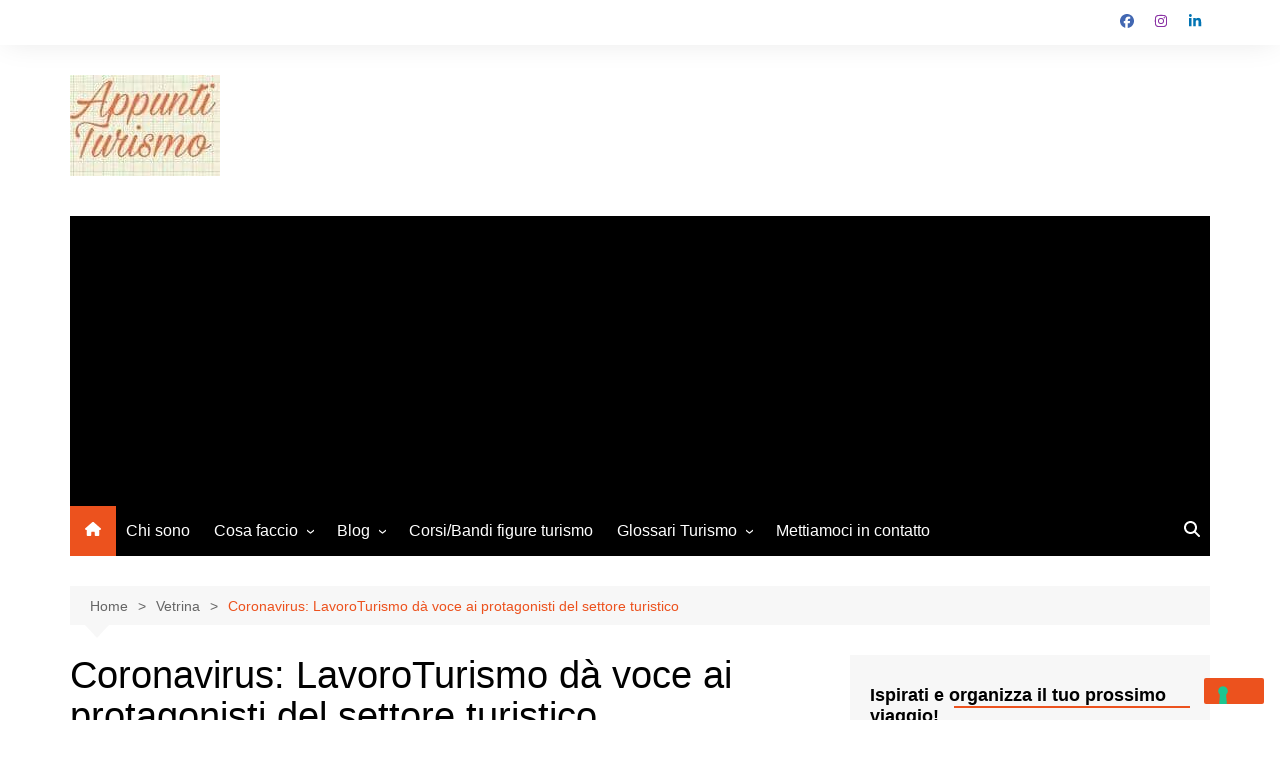

--- FILE ---
content_type: text/html; charset=utf-8
request_url: https://www.google.com/recaptcha/api2/anchor?ar=1&k=6LfX3OQUAAAAAMHbn0kBcns26lnVVKrJM2aCHUAt&co=aHR0cHM6Ly9hcHB1bnRpdHVyaXNtby5pdDo0NDM.&hl=en&v=PoyoqOPhxBO7pBk68S4YbpHZ&size=normal&anchor-ms=20000&execute-ms=30000&cb=r0vnl1b39pqf
body_size: 49498
content:
<!DOCTYPE HTML><html dir="ltr" lang="en"><head><meta http-equiv="Content-Type" content="text/html; charset=UTF-8">
<meta http-equiv="X-UA-Compatible" content="IE=edge">
<title>reCAPTCHA</title>
<style type="text/css">
/* cyrillic-ext */
@font-face {
  font-family: 'Roboto';
  font-style: normal;
  font-weight: 400;
  font-stretch: 100%;
  src: url(//fonts.gstatic.com/s/roboto/v48/KFO7CnqEu92Fr1ME7kSn66aGLdTylUAMa3GUBHMdazTgWw.woff2) format('woff2');
  unicode-range: U+0460-052F, U+1C80-1C8A, U+20B4, U+2DE0-2DFF, U+A640-A69F, U+FE2E-FE2F;
}
/* cyrillic */
@font-face {
  font-family: 'Roboto';
  font-style: normal;
  font-weight: 400;
  font-stretch: 100%;
  src: url(//fonts.gstatic.com/s/roboto/v48/KFO7CnqEu92Fr1ME7kSn66aGLdTylUAMa3iUBHMdazTgWw.woff2) format('woff2');
  unicode-range: U+0301, U+0400-045F, U+0490-0491, U+04B0-04B1, U+2116;
}
/* greek-ext */
@font-face {
  font-family: 'Roboto';
  font-style: normal;
  font-weight: 400;
  font-stretch: 100%;
  src: url(//fonts.gstatic.com/s/roboto/v48/KFO7CnqEu92Fr1ME7kSn66aGLdTylUAMa3CUBHMdazTgWw.woff2) format('woff2');
  unicode-range: U+1F00-1FFF;
}
/* greek */
@font-face {
  font-family: 'Roboto';
  font-style: normal;
  font-weight: 400;
  font-stretch: 100%;
  src: url(//fonts.gstatic.com/s/roboto/v48/KFO7CnqEu92Fr1ME7kSn66aGLdTylUAMa3-UBHMdazTgWw.woff2) format('woff2');
  unicode-range: U+0370-0377, U+037A-037F, U+0384-038A, U+038C, U+038E-03A1, U+03A3-03FF;
}
/* math */
@font-face {
  font-family: 'Roboto';
  font-style: normal;
  font-weight: 400;
  font-stretch: 100%;
  src: url(//fonts.gstatic.com/s/roboto/v48/KFO7CnqEu92Fr1ME7kSn66aGLdTylUAMawCUBHMdazTgWw.woff2) format('woff2');
  unicode-range: U+0302-0303, U+0305, U+0307-0308, U+0310, U+0312, U+0315, U+031A, U+0326-0327, U+032C, U+032F-0330, U+0332-0333, U+0338, U+033A, U+0346, U+034D, U+0391-03A1, U+03A3-03A9, U+03B1-03C9, U+03D1, U+03D5-03D6, U+03F0-03F1, U+03F4-03F5, U+2016-2017, U+2034-2038, U+203C, U+2040, U+2043, U+2047, U+2050, U+2057, U+205F, U+2070-2071, U+2074-208E, U+2090-209C, U+20D0-20DC, U+20E1, U+20E5-20EF, U+2100-2112, U+2114-2115, U+2117-2121, U+2123-214F, U+2190, U+2192, U+2194-21AE, U+21B0-21E5, U+21F1-21F2, U+21F4-2211, U+2213-2214, U+2216-22FF, U+2308-230B, U+2310, U+2319, U+231C-2321, U+2336-237A, U+237C, U+2395, U+239B-23B7, U+23D0, U+23DC-23E1, U+2474-2475, U+25AF, U+25B3, U+25B7, U+25BD, U+25C1, U+25CA, U+25CC, U+25FB, U+266D-266F, U+27C0-27FF, U+2900-2AFF, U+2B0E-2B11, U+2B30-2B4C, U+2BFE, U+3030, U+FF5B, U+FF5D, U+1D400-1D7FF, U+1EE00-1EEFF;
}
/* symbols */
@font-face {
  font-family: 'Roboto';
  font-style: normal;
  font-weight: 400;
  font-stretch: 100%;
  src: url(//fonts.gstatic.com/s/roboto/v48/KFO7CnqEu92Fr1ME7kSn66aGLdTylUAMaxKUBHMdazTgWw.woff2) format('woff2');
  unicode-range: U+0001-000C, U+000E-001F, U+007F-009F, U+20DD-20E0, U+20E2-20E4, U+2150-218F, U+2190, U+2192, U+2194-2199, U+21AF, U+21E6-21F0, U+21F3, U+2218-2219, U+2299, U+22C4-22C6, U+2300-243F, U+2440-244A, U+2460-24FF, U+25A0-27BF, U+2800-28FF, U+2921-2922, U+2981, U+29BF, U+29EB, U+2B00-2BFF, U+4DC0-4DFF, U+FFF9-FFFB, U+10140-1018E, U+10190-1019C, U+101A0, U+101D0-101FD, U+102E0-102FB, U+10E60-10E7E, U+1D2C0-1D2D3, U+1D2E0-1D37F, U+1F000-1F0FF, U+1F100-1F1AD, U+1F1E6-1F1FF, U+1F30D-1F30F, U+1F315, U+1F31C, U+1F31E, U+1F320-1F32C, U+1F336, U+1F378, U+1F37D, U+1F382, U+1F393-1F39F, U+1F3A7-1F3A8, U+1F3AC-1F3AF, U+1F3C2, U+1F3C4-1F3C6, U+1F3CA-1F3CE, U+1F3D4-1F3E0, U+1F3ED, U+1F3F1-1F3F3, U+1F3F5-1F3F7, U+1F408, U+1F415, U+1F41F, U+1F426, U+1F43F, U+1F441-1F442, U+1F444, U+1F446-1F449, U+1F44C-1F44E, U+1F453, U+1F46A, U+1F47D, U+1F4A3, U+1F4B0, U+1F4B3, U+1F4B9, U+1F4BB, U+1F4BF, U+1F4C8-1F4CB, U+1F4D6, U+1F4DA, U+1F4DF, U+1F4E3-1F4E6, U+1F4EA-1F4ED, U+1F4F7, U+1F4F9-1F4FB, U+1F4FD-1F4FE, U+1F503, U+1F507-1F50B, U+1F50D, U+1F512-1F513, U+1F53E-1F54A, U+1F54F-1F5FA, U+1F610, U+1F650-1F67F, U+1F687, U+1F68D, U+1F691, U+1F694, U+1F698, U+1F6AD, U+1F6B2, U+1F6B9-1F6BA, U+1F6BC, U+1F6C6-1F6CF, U+1F6D3-1F6D7, U+1F6E0-1F6EA, U+1F6F0-1F6F3, U+1F6F7-1F6FC, U+1F700-1F7FF, U+1F800-1F80B, U+1F810-1F847, U+1F850-1F859, U+1F860-1F887, U+1F890-1F8AD, U+1F8B0-1F8BB, U+1F8C0-1F8C1, U+1F900-1F90B, U+1F93B, U+1F946, U+1F984, U+1F996, U+1F9E9, U+1FA00-1FA6F, U+1FA70-1FA7C, U+1FA80-1FA89, U+1FA8F-1FAC6, U+1FACE-1FADC, U+1FADF-1FAE9, U+1FAF0-1FAF8, U+1FB00-1FBFF;
}
/* vietnamese */
@font-face {
  font-family: 'Roboto';
  font-style: normal;
  font-weight: 400;
  font-stretch: 100%;
  src: url(//fonts.gstatic.com/s/roboto/v48/KFO7CnqEu92Fr1ME7kSn66aGLdTylUAMa3OUBHMdazTgWw.woff2) format('woff2');
  unicode-range: U+0102-0103, U+0110-0111, U+0128-0129, U+0168-0169, U+01A0-01A1, U+01AF-01B0, U+0300-0301, U+0303-0304, U+0308-0309, U+0323, U+0329, U+1EA0-1EF9, U+20AB;
}
/* latin-ext */
@font-face {
  font-family: 'Roboto';
  font-style: normal;
  font-weight: 400;
  font-stretch: 100%;
  src: url(//fonts.gstatic.com/s/roboto/v48/KFO7CnqEu92Fr1ME7kSn66aGLdTylUAMa3KUBHMdazTgWw.woff2) format('woff2');
  unicode-range: U+0100-02BA, U+02BD-02C5, U+02C7-02CC, U+02CE-02D7, U+02DD-02FF, U+0304, U+0308, U+0329, U+1D00-1DBF, U+1E00-1E9F, U+1EF2-1EFF, U+2020, U+20A0-20AB, U+20AD-20C0, U+2113, U+2C60-2C7F, U+A720-A7FF;
}
/* latin */
@font-face {
  font-family: 'Roboto';
  font-style: normal;
  font-weight: 400;
  font-stretch: 100%;
  src: url(//fonts.gstatic.com/s/roboto/v48/KFO7CnqEu92Fr1ME7kSn66aGLdTylUAMa3yUBHMdazQ.woff2) format('woff2');
  unicode-range: U+0000-00FF, U+0131, U+0152-0153, U+02BB-02BC, U+02C6, U+02DA, U+02DC, U+0304, U+0308, U+0329, U+2000-206F, U+20AC, U+2122, U+2191, U+2193, U+2212, U+2215, U+FEFF, U+FFFD;
}
/* cyrillic-ext */
@font-face {
  font-family: 'Roboto';
  font-style: normal;
  font-weight: 500;
  font-stretch: 100%;
  src: url(//fonts.gstatic.com/s/roboto/v48/KFO7CnqEu92Fr1ME7kSn66aGLdTylUAMa3GUBHMdazTgWw.woff2) format('woff2');
  unicode-range: U+0460-052F, U+1C80-1C8A, U+20B4, U+2DE0-2DFF, U+A640-A69F, U+FE2E-FE2F;
}
/* cyrillic */
@font-face {
  font-family: 'Roboto';
  font-style: normal;
  font-weight: 500;
  font-stretch: 100%;
  src: url(//fonts.gstatic.com/s/roboto/v48/KFO7CnqEu92Fr1ME7kSn66aGLdTylUAMa3iUBHMdazTgWw.woff2) format('woff2');
  unicode-range: U+0301, U+0400-045F, U+0490-0491, U+04B0-04B1, U+2116;
}
/* greek-ext */
@font-face {
  font-family: 'Roboto';
  font-style: normal;
  font-weight: 500;
  font-stretch: 100%;
  src: url(//fonts.gstatic.com/s/roboto/v48/KFO7CnqEu92Fr1ME7kSn66aGLdTylUAMa3CUBHMdazTgWw.woff2) format('woff2');
  unicode-range: U+1F00-1FFF;
}
/* greek */
@font-face {
  font-family: 'Roboto';
  font-style: normal;
  font-weight: 500;
  font-stretch: 100%;
  src: url(//fonts.gstatic.com/s/roboto/v48/KFO7CnqEu92Fr1ME7kSn66aGLdTylUAMa3-UBHMdazTgWw.woff2) format('woff2');
  unicode-range: U+0370-0377, U+037A-037F, U+0384-038A, U+038C, U+038E-03A1, U+03A3-03FF;
}
/* math */
@font-face {
  font-family: 'Roboto';
  font-style: normal;
  font-weight: 500;
  font-stretch: 100%;
  src: url(//fonts.gstatic.com/s/roboto/v48/KFO7CnqEu92Fr1ME7kSn66aGLdTylUAMawCUBHMdazTgWw.woff2) format('woff2');
  unicode-range: U+0302-0303, U+0305, U+0307-0308, U+0310, U+0312, U+0315, U+031A, U+0326-0327, U+032C, U+032F-0330, U+0332-0333, U+0338, U+033A, U+0346, U+034D, U+0391-03A1, U+03A3-03A9, U+03B1-03C9, U+03D1, U+03D5-03D6, U+03F0-03F1, U+03F4-03F5, U+2016-2017, U+2034-2038, U+203C, U+2040, U+2043, U+2047, U+2050, U+2057, U+205F, U+2070-2071, U+2074-208E, U+2090-209C, U+20D0-20DC, U+20E1, U+20E5-20EF, U+2100-2112, U+2114-2115, U+2117-2121, U+2123-214F, U+2190, U+2192, U+2194-21AE, U+21B0-21E5, U+21F1-21F2, U+21F4-2211, U+2213-2214, U+2216-22FF, U+2308-230B, U+2310, U+2319, U+231C-2321, U+2336-237A, U+237C, U+2395, U+239B-23B7, U+23D0, U+23DC-23E1, U+2474-2475, U+25AF, U+25B3, U+25B7, U+25BD, U+25C1, U+25CA, U+25CC, U+25FB, U+266D-266F, U+27C0-27FF, U+2900-2AFF, U+2B0E-2B11, U+2B30-2B4C, U+2BFE, U+3030, U+FF5B, U+FF5D, U+1D400-1D7FF, U+1EE00-1EEFF;
}
/* symbols */
@font-face {
  font-family: 'Roboto';
  font-style: normal;
  font-weight: 500;
  font-stretch: 100%;
  src: url(//fonts.gstatic.com/s/roboto/v48/KFO7CnqEu92Fr1ME7kSn66aGLdTylUAMaxKUBHMdazTgWw.woff2) format('woff2');
  unicode-range: U+0001-000C, U+000E-001F, U+007F-009F, U+20DD-20E0, U+20E2-20E4, U+2150-218F, U+2190, U+2192, U+2194-2199, U+21AF, U+21E6-21F0, U+21F3, U+2218-2219, U+2299, U+22C4-22C6, U+2300-243F, U+2440-244A, U+2460-24FF, U+25A0-27BF, U+2800-28FF, U+2921-2922, U+2981, U+29BF, U+29EB, U+2B00-2BFF, U+4DC0-4DFF, U+FFF9-FFFB, U+10140-1018E, U+10190-1019C, U+101A0, U+101D0-101FD, U+102E0-102FB, U+10E60-10E7E, U+1D2C0-1D2D3, U+1D2E0-1D37F, U+1F000-1F0FF, U+1F100-1F1AD, U+1F1E6-1F1FF, U+1F30D-1F30F, U+1F315, U+1F31C, U+1F31E, U+1F320-1F32C, U+1F336, U+1F378, U+1F37D, U+1F382, U+1F393-1F39F, U+1F3A7-1F3A8, U+1F3AC-1F3AF, U+1F3C2, U+1F3C4-1F3C6, U+1F3CA-1F3CE, U+1F3D4-1F3E0, U+1F3ED, U+1F3F1-1F3F3, U+1F3F5-1F3F7, U+1F408, U+1F415, U+1F41F, U+1F426, U+1F43F, U+1F441-1F442, U+1F444, U+1F446-1F449, U+1F44C-1F44E, U+1F453, U+1F46A, U+1F47D, U+1F4A3, U+1F4B0, U+1F4B3, U+1F4B9, U+1F4BB, U+1F4BF, U+1F4C8-1F4CB, U+1F4D6, U+1F4DA, U+1F4DF, U+1F4E3-1F4E6, U+1F4EA-1F4ED, U+1F4F7, U+1F4F9-1F4FB, U+1F4FD-1F4FE, U+1F503, U+1F507-1F50B, U+1F50D, U+1F512-1F513, U+1F53E-1F54A, U+1F54F-1F5FA, U+1F610, U+1F650-1F67F, U+1F687, U+1F68D, U+1F691, U+1F694, U+1F698, U+1F6AD, U+1F6B2, U+1F6B9-1F6BA, U+1F6BC, U+1F6C6-1F6CF, U+1F6D3-1F6D7, U+1F6E0-1F6EA, U+1F6F0-1F6F3, U+1F6F7-1F6FC, U+1F700-1F7FF, U+1F800-1F80B, U+1F810-1F847, U+1F850-1F859, U+1F860-1F887, U+1F890-1F8AD, U+1F8B0-1F8BB, U+1F8C0-1F8C1, U+1F900-1F90B, U+1F93B, U+1F946, U+1F984, U+1F996, U+1F9E9, U+1FA00-1FA6F, U+1FA70-1FA7C, U+1FA80-1FA89, U+1FA8F-1FAC6, U+1FACE-1FADC, U+1FADF-1FAE9, U+1FAF0-1FAF8, U+1FB00-1FBFF;
}
/* vietnamese */
@font-face {
  font-family: 'Roboto';
  font-style: normal;
  font-weight: 500;
  font-stretch: 100%;
  src: url(//fonts.gstatic.com/s/roboto/v48/KFO7CnqEu92Fr1ME7kSn66aGLdTylUAMa3OUBHMdazTgWw.woff2) format('woff2');
  unicode-range: U+0102-0103, U+0110-0111, U+0128-0129, U+0168-0169, U+01A0-01A1, U+01AF-01B0, U+0300-0301, U+0303-0304, U+0308-0309, U+0323, U+0329, U+1EA0-1EF9, U+20AB;
}
/* latin-ext */
@font-face {
  font-family: 'Roboto';
  font-style: normal;
  font-weight: 500;
  font-stretch: 100%;
  src: url(//fonts.gstatic.com/s/roboto/v48/KFO7CnqEu92Fr1ME7kSn66aGLdTylUAMa3KUBHMdazTgWw.woff2) format('woff2');
  unicode-range: U+0100-02BA, U+02BD-02C5, U+02C7-02CC, U+02CE-02D7, U+02DD-02FF, U+0304, U+0308, U+0329, U+1D00-1DBF, U+1E00-1E9F, U+1EF2-1EFF, U+2020, U+20A0-20AB, U+20AD-20C0, U+2113, U+2C60-2C7F, U+A720-A7FF;
}
/* latin */
@font-face {
  font-family: 'Roboto';
  font-style: normal;
  font-weight: 500;
  font-stretch: 100%;
  src: url(//fonts.gstatic.com/s/roboto/v48/KFO7CnqEu92Fr1ME7kSn66aGLdTylUAMa3yUBHMdazQ.woff2) format('woff2');
  unicode-range: U+0000-00FF, U+0131, U+0152-0153, U+02BB-02BC, U+02C6, U+02DA, U+02DC, U+0304, U+0308, U+0329, U+2000-206F, U+20AC, U+2122, U+2191, U+2193, U+2212, U+2215, U+FEFF, U+FFFD;
}
/* cyrillic-ext */
@font-face {
  font-family: 'Roboto';
  font-style: normal;
  font-weight: 900;
  font-stretch: 100%;
  src: url(//fonts.gstatic.com/s/roboto/v48/KFO7CnqEu92Fr1ME7kSn66aGLdTylUAMa3GUBHMdazTgWw.woff2) format('woff2');
  unicode-range: U+0460-052F, U+1C80-1C8A, U+20B4, U+2DE0-2DFF, U+A640-A69F, U+FE2E-FE2F;
}
/* cyrillic */
@font-face {
  font-family: 'Roboto';
  font-style: normal;
  font-weight: 900;
  font-stretch: 100%;
  src: url(//fonts.gstatic.com/s/roboto/v48/KFO7CnqEu92Fr1ME7kSn66aGLdTylUAMa3iUBHMdazTgWw.woff2) format('woff2');
  unicode-range: U+0301, U+0400-045F, U+0490-0491, U+04B0-04B1, U+2116;
}
/* greek-ext */
@font-face {
  font-family: 'Roboto';
  font-style: normal;
  font-weight: 900;
  font-stretch: 100%;
  src: url(//fonts.gstatic.com/s/roboto/v48/KFO7CnqEu92Fr1ME7kSn66aGLdTylUAMa3CUBHMdazTgWw.woff2) format('woff2');
  unicode-range: U+1F00-1FFF;
}
/* greek */
@font-face {
  font-family: 'Roboto';
  font-style: normal;
  font-weight: 900;
  font-stretch: 100%;
  src: url(//fonts.gstatic.com/s/roboto/v48/KFO7CnqEu92Fr1ME7kSn66aGLdTylUAMa3-UBHMdazTgWw.woff2) format('woff2');
  unicode-range: U+0370-0377, U+037A-037F, U+0384-038A, U+038C, U+038E-03A1, U+03A3-03FF;
}
/* math */
@font-face {
  font-family: 'Roboto';
  font-style: normal;
  font-weight: 900;
  font-stretch: 100%;
  src: url(//fonts.gstatic.com/s/roboto/v48/KFO7CnqEu92Fr1ME7kSn66aGLdTylUAMawCUBHMdazTgWw.woff2) format('woff2');
  unicode-range: U+0302-0303, U+0305, U+0307-0308, U+0310, U+0312, U+0315, U+031A, U+0326-0327, U+032C, U+032F-0330, U+0332-0333, U+0338, U+033A, U+0346, U+034D, U+0391-03A1, U+03A3-03A9, U+03B1-03C9, U+03D1, U+03D5-03D6, U+03F0-03F1, U+03F4-03F5, U+2016-2017, U+2034-2038, U+203C, U+2040, U+2043, U+2047, U+2050, U+2057, U+205F, U+2070-2071, U+2074-208E, U+2090-209C, U+20D0-20DC, U+20E1, U+20E5-20EF, U+2100-2112, U+2114-2115, U+2117-2121, U+2123-214F, U+2190, U+2192, U+2194-21AE, U+21B0-21E5, U+21F1-21F2, U+21F4-2211, U+2213-2214, U+2216-22FF, U+2308-230B, U+2310, U+2319, U+231C-2321, U+2336-237A, U+237C, U+2395, U+239B-23B7, U+23D0, U+23DC-23E1, U+2474-2475, U+25AF, U+25B3, U+25B7, U+25BD, U+25C1, U+25CA, U+25CC, U+25FB, U+266D-266F, U+27C0-27FF, U+2900-2AFF, U+2B0E-2B11, U+2B30-2B4C, U+2BFE, U+3030, U+FF5B, U+FF5D, U+1D400-1D7FF, U+1EE00-1EEFF;
}
/* symbols */
@font-face {
  font-family: 'Roboto';
  font-style: normal;
  font-weight: 900;
  font-stretch: 100%;
  src: url(//fonts.gstatic.com/s/roboto/v48/KFO7CnqEu92Fr1ME7kSn66aGLdTylUAMaxKUBHMdazTgWw.woff2) format('woff2');
  unicode-range: U+0001-000C, U+000E-001F, U+007F-009F, U+20DD-20E0, U+20E2-20E4, U+2150-218F, U+2190, U+2192, U+2194-2199, U+21AF, U+21E6-21F0, U+21F3, U+2218-2219, U+2299, U+22C4-22C6, U+2300-243F, U+2440-244A, U+2460-24FF, U+25A0-27BF, U+2800-28FF, U+2921-2922, U+2981, U+29BF, U+29EB, U+2B00-2BFF, U+4DC0-4DFF, U+FFF9-FFFB, U+10140-1018E, U+10190-1019C, U+101A0, U+101D0-101FD, U+102E0-102FB, U+10E60-10E7E, U+1D2C0-1D2D3, U+1D2E0-1D37F, U+1F000-1F0FF, U+1F100-1F1AD, U+1F1E6-1F1FF, U+1F30D-1F30F, U+1F315, U+1F31C, U+1F31E, U+1F320-1F32C, U+1F336, U+1F378, U+1F37D, U+1F382, U+1F393-1F39F, U+1F3A7-1F3A8, U+1F3AC-1F3AF, U+1F3C2, U+1F3C4-1F3C6, U+1F3CA-1F3CE, U+1F3D4-1F3E0, U+1F3ED, U+1F3F1-1F3F3, U+1F3F5-1F3F7, U+1F408, U+1F415, U+1F41F, U+1F426, U+1F43F, U+1F441-1F442, U+1F444, U+1F446-1F449, U+1F44C-1F44E, U+1F453, U+1F46A, U+1F47D, U+1F4A3, U+1F4B0, U+1F4B3, U+1F4B9, U+1F4BB, U+1F4BF, U+1F4C8-1F4CB, U+1F4D6, U+1F4DA, U+1F4DF, U+1F4E3-1F4E6, U+1F4EA-1F4ED, U+1F4F7, U+1F4F9-1F4FB, U+1F4FD-1F4FE, U+1F503, U+1F507-1F50B, U+1F50D, U+1F512-1F513, U+1F53E-1F54A, U+1F54F-1F5FA, U+1F610, U+1F650-1F67F, U+1F687, U+1F68D, U+1F691, U+1F694, U+1F698, U+1F6AD, U+1F6B2, U+1F6B9-1F6BA, U+1F6BC, U+1F6C6-1F6CF, U+1F6D3-1F6D7, U+1F6E0-1F6EA, U+1F6F0-1F6F3, U+1F6F7-1F6FC, U+1F700-1F7FF, U+1F800-1F80B, U+1F810-1F847, U+1F850-1F859, U+1F860-1F887, U+1F890-1F8AD, U+1F8B0-1F8BB, U+1F8C0-1F8C1, U+1F900-1F90B, U+1F93B, U+1F946, U+1F984, U+1F996, U+1F9E9, U+1FA00-1FA6F, U+1FA70-1FA7C, U+1FA80-1FA89, U+1FA8F-1FAC6, U+1FACE-1FADC, U+1FADF-1FAE9, U+1FAF0-1FAF8, U+1FB00-1FBFF;
}
/* vietnamese */
@font-face {
  font-family: 'Roboto';
  font-style: normal;
  font-weight: 900;
  font-stretch: 100%;
  src: url(//fonts.gstatic.com/s/roboto/v48/KFO7CnqEu92Fr1ME7kSn66aGLdTylUAMa3OUBHMdazTgWw.woff2) format('woff2');
  unicode-range: U+0102-0103, U+0110-0111, U+0128-0129, U+0168-0169, U+01A0-01A1, U+01AF-01B0, U+0300-0301, U+0303-0304, U+0308-0309, U+0323, U+0329, U+1EA0-1EF9, U+20AB;
}
/* latin-ext */
@font-face {
  font-family: 'Roboto';
  font-style: normal;
  font-weight: 900;
  font-stretch: 100%;
  src: url(//fonts.gstatic.com/s/roboto/v48/KFO7CnqEu92Fr1ME7kSn66aGLdTylUAMa3KUBHMdazTgWw.woff2) format('woff2');
  unicode-range: U+0100-02BA, U+02BD-02C5, U+02C7-02CC, U+02CE-02D7, U+02DD-02FF, U+0304, U+0308, U+0329, U+1D00-1DBF, U+1E00-1E9F, U+1EF2-1EFF, U+2020, U+20A0-20AB, U+20AD-20C0, U+2113, U+2C60-2C7F, U+A720-A7FF;
}
/* latin */
@font-face {
  font-family: 'Roboto';
  font-style: normal;
  font-weight: 900;
  font-stretch: 100%;
  src: url(//fonts.gstatic.com/s/roboto/v48/KFO7CnqEu92Fr1ME7kSn66aGLdTylUAMa3yUBHMdazQ.woff2) format('woff2');
  unicode-range: U+0000-00FF, U+0131, U+0152-0153, U+02BB-02BC, U+02C6, U+02DA, U+02DC, U+0304, U+0308, U+0329, U+2000-206F, U+20AC, U+2122, U+2191, U+2193, U+2212, U+2215, U+FEFF, U+FFFD;
}

</style>
<link rel="stylesheet" type="text/css" href="https://www.gstatic.com/recaptcha/releases/PoyoqOPhxBO7pBk68S4YbpHZ/styles__ltr.css">
<script nonce="HJJZ1uY0BbQcFVVl3IsiAw" type="text/javascript">window['__recaptcha_api'] = 'https://www.google.com/recaptcha/api2/';</script>
<script type="text/javascript" src="https://www.gstatic.com/recaptcha/releases/PoyoqOPhxBO7pBk68S4YbpHZ/recaptcha__en.js" nonce="HJJZ1uY0BbQcFVVl3IsiAw">
      
    </script></head>
<body><div id="rc-anchor-alert" class="rc-anchor-alert"></div>
<input type="hidden" id="recaptcha-token" value="[base64]">
<script type="text/javascript" nonce="HJJZ1uY0BbQcFVVl3IsiAw">
      recaptcha.anchor.Main.init("[\x22ainput\x22,[\x22bgdata\x22,\x22\x22,\[base64]/[base64]/[base64]/bmV3IHJbeF0oY1swXSk6RT09Mj9uZXcgclt4XShjWzBdLGNbMV0pOkU9PTM/bmV3IHJbeF0oY1swXSxjWzFdLGNbMl0pOkU9PTQ/[base64]/[base64]/[base64]/[base64]/[base64]/[base64]/[base64]/[base64]\x22,\[base64]\\u003d\\u003d\x22,\x22w5ZuMhVYLMKpDhDCoMObwqDDrGzCvxQySn8IB8KiUMO2wrTDnzhWZmfCqMOrH8O/QE5UCxt9w5fCk1QDHk4Yw47DocOow4dbwqvDv2QQZT0Rw73DhhEGwrHDvcO0w4wIw4o+MHDClcOia8OGw4MIOMKiw49WcSHDmMO9YcOtf8O9YxnCp0fCngrDj1/CpMKqDMKGM8OBBWXDpTDDhRrDkcOOwrbCvsKDw7AUfcO9w75IDB/[base64]/Do8OEw7DDuMOQZhTDuMOUw6DDgg/[base64]/CkUzDmcOqUMK9BMOuQRLCpMKPf8OXPcKFWQrDui47eWXCrsOaO8KGw4fDgsK2CMOYw5QAw5wmwqTDgzNvfw/DglXCqjJpOMOkecKwe8OOP8K4BMK+wrsQw4bDiybCqMOQXsOFwoDCo23CgcOZw6gQcmo0w5k/[base64]/Cy3ClMOlwqPDssKlw5ovP8K1woNGcMKwKsOSZcOew77Du8KOF2rCvgV4DVgkwpk/ZcOASjhRT8O4wozCg8OdwpZjNsO0w7PDlCUYwrHDpsO1w4bDt8K3wrl8w4bCiVrDnQPCpcKawpDClMO4wpnCncOtwpDCm8Ksb34BFsKPw4hIwpEkV2fCs0bCocKUwqzDlsOXPMKjwqfCncOXIVw1Qz4STMKxQMO6w4bDjV/DkkYmwrvCsMK0w6HDrSPDvXLDrj/[base64]/wonCnSpkw5HDs3gLOsK9GiECLsOHCUNOwoAdw40/FjrDlXHChcOCw7Rpw47DusO9w6RDw7Faw5JDwrnCnMOHXsOtGwYaAizCiMKrwr4qwqbDi8Ofwqk+YABFRW4Mw4ZUTcOfw4MxbMK3cS9WwqTCjcOkw73Dikx/wqovwoHCjVTDkC14JsKKw6XDl8KOwpxhMg7DsHnCg8KAwpJHw7kZw41Xw5g3wpl2JT7CgW0GWmIJIcKNUXvDkMOLBkXCvmUWNm91wpoFwojCjxkJwqovKT7CtBtsw6vDm3RRw6jDlm/DkikFOMOqw6HDuGIHwrvDrmh1w5lDCMK4SsKmXsOACsKaNcKOJGZRw7pzw6DDhTYkFRsnwrrCtcKuOTRfw6zDgGsfwpQ4w5jCkQ3CpiPCpCPDiMOJUMK5w5c/wpVWw5A6IsOowonClFQeTsOwfmjDo3HDk8OgU0TDqDVvZ1lhYcKILzMjwqoswqLDgnBPw4PDlcOEw4LCoG0kVcO7w4nDlMKOwpJnwqVcBmcxbBPCtQbDpSnDk3zCrsK4EMKjwpbDuxzCk1I4w747K8KxMX/ClMKMw5DCgsKnFsKxYxhIwpN2wqo0w4NCwrs5Y8KrJSEVGR51QsOQPWXCoMK7w4J4wpPDtSRlw4AFwocDwrFBflRtAlAfIcOmVB3CnlzDgcO4d19dwo/[base64]/DixjDj8OTdFlca3s1wqLDqW7DpVDClzvDjMOWP8KlJsKmwprCjcOnOhlEwqvCn8OpLytNw5/[base64]/[base64]/CtcKqMMOZPQLCrcKzw5wuw41lwqXDvEgXwrfDlzXCmcKiw7hSQkQnw7wfw6HDqMOhYRDDrR/CjMKebsOEXEtVwrbDvz/Cmg0BWMOZw5lTRsOhIFx5wppMf8O7X8KYdcOCKUsEwoQiw6/[base64]/w53CpMOKwrxdEMOiw7rCjMOdwqTCg3PDvUNBwpXCicOFwprDiMOEFsKUwoI5XiRCLsOHw4nCoAo/Fi7CoMO0S358wq7Djjwdw7dOasKuOsK0Z8OdSUgKM8K9w7vCkVEbw54fNcKtwpZKd1zCvsOgwoLCvsKYYcOFRAjDgisqwpA7w5cRKhHCm8KdJsOFw5kxccOodFbCmsO/wqLClxslw6RHbsKXwrJBS8KwbDZ8w648wpvCusOZwppmwqE+w5ZSaXTCpMKMwovCncOww58JDcOIw4PDuH0Mwr7DvsK2wozDmVEUEMKvwpM/CzN5VsOcw43DusKQwrZcanFww5c5w6nCmyfCrUJidcOtwr3DphPDj8KkOsOEOMOww5JHwrR8QCcEw5zDmiTCqcOQLMOewrV/w5x7LsOMwrpmwqfDiXtsGjxRT0ZOw5xPc8Kww4xzw5PDi8Ocw5E9w5rDk0/CjsKNwqfDiiXDly8dw4MrNSbDqEFMwrbDhUzCmU3CpcOBwoHCjMK/D8KAwoEVwpgrVHB0RnVLw4Fcw7jDqHLDpsOawqLCvMKQwqHDkMKaVVZqFSECcUV4M0bDm8KOwqIAw4NJNcOjZMOSwofCtsO+BcOkwojCjmxSCMOGEk/DkVE7w6XDi1zDqGE3RMOew6Mgw4nCg3ZlKz/DiMO2w4kCK8KDw7TDpMOFUcOcwqcgXTfCsW7DoTBvwo7ChgZXG8KlN2PDkSMZw6ZdVsKEIsKMFcKkQFggwrUwwoFbw7Mqw4ZJw5zDlisFSnYfIMKawq1DcMOZwrbDocOSK8Khw4/Dp0dkDcK2bsK4SlPCvCB3wpJewqnCnV5tERdqw4TCkUYOwohtE8OfL8OIIQY2bGM7wpjDuiJfwqnDplDCqVTCpsKgaXHDnXRQHsOnw5dcw6gaHsOHGXgGa8O3MMKNwrlBwoopHjsWUMO/w4jCk8O2MsKYPBPCp8K9L8KiwqrDqMOxw6sJw53DgcOIw75MEzwJwrLDhsOaekrDqsKmacK8wqRucMOVVkF1YTbDo8KfDMKTwqXCsMOsZGvDizfCiCvCoQ0rWsOzCcOYw4/Dt8OFwqhMwoZ5ZCJCDcOKwp8xM8OkWEnCncOzeFzDjmxHf2VcM2PCvcKkwpF/Cj7CjsKTUkXClCPCkcKTw7tdCsOOwpbCv8KmacOfOWrDi8KOwr8BwpzCv8K/w7/[base64]/CvsO4w4A8woZ+w4MFMsKIw79jw5FbVh7DqTrDqsKbw50Jwp02w5/Co8KOJcKZf1vDocKYPsOUO3jCtsK7EybDlH9yRhfDlC/DpGcAbsO9NcK8wq3CqMKQPMKwwqgXw7gDak0UwpYyw7DDpsK2WcK7woJlw7UjEcK1woPCr8OWwpE3FcKyw4R5wq7Chl/DrMOZw5/[base64]/[base64]/DmXXDuMKnWsOUw6sdd8O6Q8OFw7Bxw5sBwq7CpcK7VH3DpRXCtzwOwq/Djk7CsMO/[base64]/CsOVw51GHMK+PAMFwoPDrzs1HHgiNBnDlUnDmjRxcB/CmsO5w7xldMKGexZZw5A3ecOkwpMlw77CnhwwQ8ObwqEhXMK1wqwvVUNawpsSwqAqw6vDncK2w5fCiHpyw7wpw7LDqjttU8ObwopeTMKVAxXCoHTDrxkeasKeHmXCuTE3BcKVBMOewp/CiRTCu04fwpNXwp8Vw4pCw6fDoMOTw5/DmsKkczHDowU0dWpzBgBDwrJuwp9rwrF/[base64]/CocKCK8KDVyR9OFXDvcOZTMO/GHANw69xw5/Cuy4ow6nDtcKtw6IEwp9zX0RtWARNwop3wo/DsXszRcOpw7XCpQ8KIgDDmyt7FMKCQ8OvaDfDqcOYwp0eCcKtPSN/[base64]/w7YDTUJZwp/[base64]/DtxELKMOZwrBRwr9pW8KFRMOywr3DulArVQhXT0bDg0bCnlrCtMOvwqPDv8K4NcKwLVNnw4TDoBomXMKWwrXCjmoAOlrCmCAuwrw0JsKzGRrDs8OdIcKRYzNRVS01YcOyGXzCu8OOw4UZTWAmwpbCiV5kwp/Ct8KKCh4oKz4Uw4MowobDj8OYw6/CqB/Dt8OcJMONwrnCuyHDm1rDvCNgM8OuCyHCmsKDc8Otw5VOwrrCoRHCrcKJwqU5w4JawqjCpWJaVcOhBzcZw6ljw6Mzw7rCkzB3MMOAw7Jlw67DksO5w4TDighhKCjDtMK2woB/w5zCgy06BcO2KMOew7ldwq9bPDTCucK6wqPDrRUYw4bCslNqw7PDhXx7woTDj1wKwodpZRrCi2jDvcOAwpLCjMKSwplXw7nCo8OeSFPDhcOUUcKHwrQmwrojwpjDjEcmwpsswrLDnxZGw4XDuMO9woREXyDDuHg+w4nCkEzDpXrCsMOiJ8KkbcOjwrfCh8Kdwq/CtsOeJMKywrnDpMKtw6VHw6tFLCQMSXcYc8OmexfDrcKHRsKGwpMnFBV+w5BjMMOwRMKRTcK6woYtwrlTQ8Kywq5IJcKMw7MUw5NMW8KMBcOiLMOjTlVqwoLDtnHDvsKzw6rDtsK8UsOxRzI/HhcQQV5Nwo8SGnPDrcO4wpEBAwYZw5AOJEPDr8OKw63CvHXDpsOLUMOXIMKTwq4cQ8KTDTwvaUh7RTHDhVbDq8KuZcKswrXCsMKkSQTCoMKnWCTDscKNdwQhBsKVTcO/wrrDiyvDgMKrwrrDlMOhworDnSNAKw8rwo48YQvDksKEw44qw4c5wo4ZwpHDt8OhBBg5wqRdw7jCsXjDqMO2HMOQDsOWwo7DhsKGbXl/wqszXiFnEsOUw5DDohjCisKSwrUlCsKgMxVkw7TDtHvCuSrDt2/DkMOnwqZJCMOUwozCmsOtfsK2wqwaw43CjE7Co8K4esK2wpQZwrZFSmIbwp/CicOoSU5DwqFiw4rCvmIZw7QkNQYxw6oFw6vDpMO0Amlsaw/[base64]/[base64]/dW5EG8K7w6hDw4zDv8O5wo/CkDLDnsO5ExwkFMKHNSIZBxYafULDthNDwqbCjyxWX8KVE8OEw6vCq3/ChG02wqU9bsOtKSYqwrZbHVnDjcO3w45zwrYHdUPDrVcId8KCwpdPHsO/FkjCr8Kqwq/DgiXDgcOkwr9Qw59McsOmU8K+w6HDmcKTPTfCrMOWw7PCicOscgTDr1rCvQVPwr0zwoDCoMO4LWnCjivCu8OFczTDl8OXwqcBJcOmw5Y4wpweKxEtd8KILHjCksKhw6UQw7nCosKUwoM2PC7DpW/ChRNYw4cxwoE0FD54w4ZyT23DlDMWwrnDscKXckt0wqxJwpQuw57Co0PCth7Cj8Ouw4vDtMKeLjdoY8K/wp/DqSjDtDI2esOSEcOBw5sOIMOLwpXCisOkwp7DjsOvHC8OcjvDoQDCvMOawoXCsRQaw6LChMOEJ1fCj8KXV8OUa8OVwq/DrXTDqz9BTSvCinEUw4rCrx1hfMKLOsKmdn7ClUHCkzg1S8O7B8O9wpPChGBzw5rCqcOlw55/OQjDnGByBQXDlxchwqnDv3vDnVXCvC9cwrArwrPCnmJeJRYVdsKqYXEsacOUwpUMwr4mwpMKwp01YRXDhi5tK8OYL8KAw63CtsKUw6/[base64]/DnR7Cu2VZG8KXw5MZw6/Cp8KRVgl/[base64]/PWTDmF7DjCZAB8Knw4fCj8KjwonChBwvw5nCg8KfKMOpwoBENlLCtcK7agM+wq7DoxPDhGFPwqdCWkF9UDrDvWPDn8O/HhfDsMOKwqxRUcKbwpPDn8O7woHCmMOgw6TDljDCuwLCpMK7LWfDtsO1fEPCocOkwprCsD7DjMOUAn7CrcKNPcOHwq/ClhvClQ0Cw7ZeNmjCocKYNsKeVcKsR8O/[base64]/w4XClCUuw67Dk13Cg8Kfw7VzcHl2wqDDjnhdwq1tP8OXw67Dq1U8w4fCmsOfBsKOWmHClRfDtCVXw5Zjw5RlCsOCfml3wqLCj8O8wp/[base64]/Cj3zCo8Osw5wrw5MBGCcUwrVTMl9sw6gawpdXw5YNw6PDgMOMK8OBw5XDuMK4fcK7PXpsYMK4MzDCqmLDsDPDm8KUXMOrE8Odwq4Qw6vCoUnCrsOtw6TDq8OveGFkwp1iwrjDuMOlwqI+JTd6aMKtcVPCscOqaA/DuMKNGsKWb33DpSoFfsKdw5TCig7DvMKzeX8Nw5gGwqNOw6VUKUEPwq1Gw4fDiDNlDcOSIsK3wqtEb20gHG7CrhM+woTDvE7CncKtNmTCscOxKcO9w7rDs8ONO8OIK8OhEVDCmsONDnFMw7IzAcKRJMOew5nDqCc5aErDlw14w4dyw45dOxA1HsKHRcKvwqw9w4g/[base64]/DpsOUw4nDhMKtwoYPw4HCqSA7w6HCicK6RMK2w6E/dMKYIhvCgiPCu8Otw77DvyUcfsOrw4IkOVgHVj7Ct8O/S2jDu8Ktwr5Uw4dJbXfDgCs8wr7Dt8KSw7vCsMK9w5dgVGBaAUM+fz3CuMO3aVF+w5fCrRjCp2M2wqMPwrgcwqfDkMOqwoILwqXChcKFwoLDizzDrD/DhRhOwpFgEXHClsOkw43CsMKxw4XCgcOjUcKIasKaw6XChETCiMK/wrFIw6DCrGFdw5PDlsKXMR1ZwoXCii3CpAHCuMOxwovCuXgZwoMPwqLCncOxCsKLZcO3QHhYLQ1EQsK4wqxDw5E/VxMsSsO3cHQ0M0LDuBtef8OQBig/GMKEJ1jCn1DCoCMiw4hGwonCr8Orw4EawozDjy5JIDNRwrnCgcOcw5TCuGvDiynDvMOuwol1wrnCgQpWw7vCqUXDrcO5w5rClxNfw4dww44kw5bDom/CqTXCjmPCt8KRJ0TCtMKqwp/[base64]/Dq8KFw6zDv3PCjMKdw5DCh3fDtcKRwrsWUFhcGVEzwofDrsOpeSvDmw8GC8Onw7F+w59Ow7lZHl/CmsOXGwDCs8KUKMO+w6jDrzxtw6DCpnFUwrlwwpnDuAfDn8KRw5JxP8KzwqzDlcO/w6fCsMKBwqReABvDuiRnfcOowpDCm8O6w6rDrsKuwqbCksKXD8OMWkfCkMKjwrg7LXBrKMOjFV3CvMOPwq/Cq8O0e8K9wpbDg3PCkMOVwrXDjk8lw53CqMK0YcOjEMOqB2I0LMO0dHl7dRXCnWouw4xGBxddKsOWw4HDsmjDpVrDnsOaBsOLOcORwrjCu8KDwp/CpQE1w59qw5sQSkUywrnDgsK0I2goVcOPw5hvXsK2wq/CoC/Dn8O3T8KMbcKMccKUUcOHw5piwpRow6Igw4g/wrcVVz/DrgnCklB4w68gw7AnIznDiMKawpDCvMOaN23DognDocKQwrDCkgpWw6nDocKUC8KdSsOww6vDtktqwqLCowXDlMOWwoLCu8KIIcKQGwEAw7DClCZWwqsxwoFLLGBsLmDDgsOFwqhOVRR9w77CniPDvxLDqE8XHkteMywDwqA7w47CqMO8wq/Cl8OxR8Oiw5s9wokpwr4Dwo/DhMOCwrTDksKTNsOTAhk5d0x/U8OGw6lPw74wwq8iwr7CgRoDZhh6WcKdJsK3Cg/[base64]/[base64]/DssKrwqvDqSNTwppvw5EBw6fDisKSS8KEw6o2ZsO0csK6dDvChMKNw64vw5TCknnCoBokVDDDiRgXwrLDiA8TRQLCsxfCicOmaMKRwpsUQRHCgsO5aXEjw5/CssOvw5HCu8K/dsOhwpFEakLCt8OIM0w9w7TCglPChcKkwq/[base64]/DtsKiF8OEWMODXVI7wqgXawRGcnxZwrNww7jDtsKGHcKdwqzClWPDlcOUFMOfwohqw6kDwpMuYhstYDvDhm9cIsKqwrJZNjzDl8Odf2BCwqJBbsKVGsK1OHA9w48/ccOFw6LDgMOHbCfCjMOGE3E9w4t0cQh2Z8KNw6jCk3F7AcOyw7fCvcKbwr3CpTbCisO4w4fDq8OSc8OfwoDDvcOcKMKuw6XDocOhw7RGRsORw6gXw4fDkCF4wr4qw6k5wqIGGyzCnTxxw7E8YsOvW8OGW8Kpw5JiD8KgRMKzw6PClcOlGMKbwrDDrk0sSjnCgE/DqSDCuMKFwrNcwpkowr8vTsKswoZ3woVGC3HDlsOOw7nCisK4w4XDuMOFwq7DjGXCgMKuw6trw6www5LDu03Cty/CtycAWMOrw4Ryw4zCihfDuXTCoxYDEG/Dpm/DlmMiw7MHbUDCrcOWw7bDs8O/[base64]/[base64]/Cv8KXw4YtAsOaOsK7w5XCosKTbm01w5LDrsOrGRURRcOoagzDpRkJw7LDhW1cYcOawpZTFAfCnUZpw7XDtMOBwpMnwp4bwrPDs8OSwotmKRrCnDJhwqxqw7LDusO/dsOtw4PDk8K2CTdqw4w7OsKzAAnCom10f2DCjMKkTB/[base64]/[base64]/Dq3YKeVHCoMOmF8OlwqrCscKjHMOIw7LDv8OUw41MaFUJS1A0EQAowoXDosOawqnDkUsIQUozwpDCnQJAT8OnW259X8KqAVdsdD7Cm8K4wqcQDGvDlVHDm3/[base64]/DpcO/ZHkHT8Khw6BuMltew6U8KMK/dcK9w75WasK2CDE9XsK9FMKaw4LCosO/w4UyZMK6fxPCgsOZfwDCoMKQwqrCqnvCjMODLHICLcKzw6DDsVFNw4fCoMKdC8O/w5xsS8K2Q3PCs8KPwprCpDrCgT8Iwp5PQ2FVwpDChxRkw6Fow7HCo8K9w4PDv8OgN2o8wpJjwpB/[base64]/Dhk8JwqHDmUIJYcOVw6XCjMKqw4N/wobCpXViT8K/b8KFwoYOw5zDp8ObwrzCl8K/w7vCqcKfY3bCiCBgecOIPVgnSsOQNMKYwp7DqMOVazHDq3jDtxLCuDAUwpJJw5tAJcOAwpjCsEUBPXRcw68QOD9xwpjCrEFJw5B+w6stwrt6G8ODY3IBwr3Dgm/CuMO+wrbCgcOawotOASvCnkc6w4/CoMO7wo5yw54AworCoHbDhlbCpsOfVcK7woUqUx16X8OeYsK0SAR0clNme8OqOsO/VcOJwoRYID1cwr/CsMOdccOeOsOYwrDCq8Ktw7TDjEjDi0Uad8O4RsKMPsO4LcO0CcKZw5QBwpNSwonDusOUZSpmI8Khw7LCnH/DuB9dA8KoWB0ICVHDoz4DAWPDuyPDrsOkw5XClVBMw4/CuWshaX1aWsOYwqw3wp5aw4JQBzXCtlQLw4lYa2HDohjCjD3CusO6w7zCuwlzHcOGwpDDjcKTLXIXAn5Zw5Ylb8OAw5/[base64]/wpMII8KpwojCusK9wrTCnX/Cl3NlcWoyecK3X8KPO8KSZ8KQwqRjw7MJw4kGa8OKw4N6DsO/[base64]/[base64]/ClsKJO1TCpjY8HcOYwrbDh8K5dcKQFlNxw5gOKsKIw5DCu8KVwqXCiMKVV0YYwrfCgSktAMKSw4zCgQgwEA3DjcKQwoAkw73DrnJRK8KYwpfCpj3Du21OwrTDncO+w77CoMOow6toQMO5fHtOU8OEQ3d0MxFTw7TDsmFJwqhUwplrw77DgkJnwqvCuBYQwr5/[base64]/BsKnGcKFwoV1w4XDmMOLwo8Ww6LCscKvw5LCniDDkXFRQMOTwroVLGjCncKAw4LCusOrwrDCjGHCrsOGwobDogjDosOrw7TCt8Kkw6tRFxlqLMO/wr07wrh9N8OkJxU2XsKyBmvDvsK9L8KSw6jCmyXCp0RJSH1lwojDkSwhelTCq8O6OyvDlsKew4x1OSzCgTjDi8Kkw7sYw6LDs8O5YR7CmMOFw7oOQ8KWwp3DgMKCGSQNV3LDrlMPwplVL8KLB8OvwqUOwoMNw7/[base64]/SXbCjlDDiBpAI8Kvw7TDm2UdwqHCnsKlZXdPw7zCqsOiU8KQCwXDkxnCnjIowoxPSAXCgcONw6g7exTDiS3DvMOyG0rDr8KyKjl2KcKbCgNrwpnDn8KHSXUDwoV3CnVJw5R0HlHDh8KnwoRRMMOdw6XDksORHg/Dk8K/w4PDkUjDusOXw6tmw7M2Hi3CocKxKcKbVijCiMOMGmbCrMKgwpJvS0MWw60oDWxsdcOlwpFwwoXCrMObw7h0UhjCuGAOwq1Zw5QXwpIxw64Lw4/Cj8O2w5gEfsKNGxDCmMK3wqZlw53DgG3DoMOTw7giH2N1w4zDvcKbw65XThIKw6rCqVvCr8O9UsKmw6jCrnV5wqJMw5k9wo/CnMKywqZcRHbDoGvDqg3CscKKTMOYwqcxw7rDqcO/Oh7Ch0/CqEHCtHjCnsOKXMONdMKeMX/Dm8Kiw4HDnMO1DcKIw5XDqMK6SMOMDcOgL8OAw7UAFcOiGsO0w53CksKYwrQ4wpZFwqIGw4YRw7TDgsKxw5fCjsKcSggGAS5wQ01ywr0mw63CqsOIw7DCiGPCsMO0ShUhwpRHBlUlw4l2Y1LDgB/[base64]/CmHolLQskZsKJOhlcOMOxLsKASgrCrRLDh8KKGh5LwogSw5FpwrjDncOtbXoVGcKGw4DCsw/[base64]/wrnCiW9hNsKEw6Rbwp3CgMKdWsK7Mz7CnQvCgg7DjmE/OMK8dRDCu8KgwoF1wr5GSMKAwqDCiRzDnsOGd2/Cn3kACMKVI8KGPj/CmTHCqyPDnnthIcKPwpDCvS9+CWFSdChgW212w6FVOSHDknnDtMKhw7nCumMFbUPDuwIPITHCs8OHw61jYMKWTGY6wpBPNFBYw57DmMOlw4nCq0cgwpxveh8lwoJQw63CrRB3w5RjFcKjwqfCusOsw6wXw5FJI8OBwq/CpMK4GcOMw53DjV3DpFbCmMKewp/Dmyc1MAxhwrfDkSvDjMKnDiHCpSFOw7jDmhnCrjIww6hRwprDgsOSwrNCwqvDvynDksO1w748Oi8XwpooDsK/w5rChnnDqhvCkQLCksORw7t1wqXDtcKVwpfCixVDZcO/woPDo8KNwrwVNhbDtsONw6JKQ8KMwrrCgMK8w7nCsMKwwq/DjU/Dg8KLwrE6w7Jhw78yNcO7a8OUwrtwJ8K2w4jCrcORwrRIEgZocQzDgxbCokvDkhTCi00gEMKSTMOwZMK7VS1Jw54qDRXCtAbCm8O4M8Kvw4fCjmd9wrhQKcOeGcKdw4RwUsKbPsKMGDEZw51bej9jXMOJwobCmxXCqCl3w5/DtcKjSsOdw7HDhzbDusKSf8OzGSBnSMKGShxJwqIxwqEEw4hvwrVlw5NTR8KgwqY7w5bDgMO8wrsAwoPDtnVCVcKDc8OTBMKBw5vDk3UXVcKQHcOYWHzCuFvDsFHDh2Jud37CqTQpw7vDq1rCplwgRsOVw6zDusOfw5vChDdiHsO+NjNfw4AYw67Dsy/CrMK2wp8bw5PDksK6eMOESsKRVMOiRMOywq4wf8OfNjQkdsK6w4vCosOxwpHCosKYw4HCrsOeGltEAEvCl8OTJGsNVkwhHx1Sw5fDvMKXRVfDqMOFNzLCv15ywoxaw5fCqsK5w7VyGsO5wqAHGDLCr8O7w7EALTvDiVZZw5TCtcKuw6LChxjCin3DgcKew4oBwrE/PwMdwq7DpCzCnsKcwo53w6TCocOdR8OuwrBswqJ2wrvDrVPDkMOKMifDocOew5HDkcOpZcKpw4FGwpgGK2QjLglXEn/Dl1wgwowGw4bDkcKhw6fDj8OuKsOywpo6acKsfsKQw4XCgEY+FTzCuVTDsEHDmcK/w7DDjMODwql4wowvKwHDlCTCuFbCgjHDoMOew4dVNsKtw4lOXsKIOsOLPMOGw7nCnsKlw5pNwopnw5nDoxUtw4plwrzDizFyVsK9fsOCw6XDrsKZaxBgw7TDnRAWJDZnHHLCrMKXUMO5agA8csORcMK5w7DDo8O7w4DDscKxRk/[base64]/CqsKnw58uWsKqCgAXHBPDrHMKwqZRJDrDmwbDhMOuw78lwrJ+w6N7OMOjwrd9dsK3w60CZDtEw5/DmMOkecOvdyNjwoQ2RsKUwoMiPhZHw57Dh8Ojw5AITnzDmMOIGcOfwoDCmMKPw7TDt2XCqMK2KyvDtF3DmE/DgD9EFcKuwp/CviPCv3kpGVfCrSk/[base64]/Do8KMP0wYw6lMw5jDv8OJTFFqesKSYxJewp9MwqjDgVx4FcOVwr1LKFEDW1JsbRgiw6c4S8OnHcOMBzHCqMOeWVjDpWbDvsKMacKKdHshNsK/[base64]/Ck8O8VzBlRV/DssOhbnrCgyDCvCd6WixbwqHDozzCnWxKwrbDnx4uwrYBwrMvJ8OTw5J7FEPDp8KZw4BICx0vEMOxw7fDkksYLSfDtjrCrsONwo8vwqPDvBvDtsKUUcOZw63DgcO+wqRsw69mw5HDusOBwotCwrNAwrjCisOhY8O9Z8KJEWUXK8K6w5nCq8OhHMKIw7vCtFjDg8KzRC/[base64]/wr9Uw65tacKEwq/ClcKOTxXDiHHDlxk0worCuj1YOcKDTGZ6ZktCwqfChcKqAUR/QDbDscKLw5Nxw5jCjsK7TMKNRsKrwpXCoQBAaAPDkDlQwophw4bDnMOGQi1jwpjDgkcrw4TCs8OlC8OvasOYQgR5wq3DvjzCrgTCtFlpBMKWwqpRJB8/woRBZjPCoQk0Z8KPwrHCkS5nw5fCvgDChMOfwoXDuzfDocO1A8KKw7TCjRzDsMOUw5bCuEDCoDwFw41lw4YiPlbCpMOCw4TDo8KpcsONBzPCvMOwYH4awoEYXBPDqhrCg3kVDcOoS1XDsBjCl8KQwpTCvsK/UmobwpjCqMKgw5Ifw7puw7/CrkjDpcO/wpFDwpZrw6c3w4VVesKsShfDnsO/[base64]/KzXCjijDuMKMwodTQ0xpMB7CjcOWBcK3U8OuW8ObwocgwrvDt8KyCcOQwoddP8OWHkDDhzpHw73DqcOfw5oWw5PCm8Khw70vJsKAa8K+FMK6ecOAAi3DkiR9w6dMwqjDgXpcw6nCssKkw7/DpRQOcMOBw5kfVHopw5Jjw7xWOcKfbsKJw5DDkio0Q8K9BGPCjQIew5dvTVHCmsKqwpUYwqnCv8KPW1gHwrFXdx9QwpRcOsOzwpZqd8OnwqbCmEFOwr3DlcOjw7sRdwp/F8OZVylHwqFgKMKow5vCusKGw6I/wobDpXNDwrtewp1XRzMaYMKvVR7Dm3HCrMONw7Unw6dBw6tEVG5wNsKBADLDtcK+S8OwekVxWWjCjWcDw6DDqllCXsKNw69mwrB+wp0ywo5fQEZ9MMKiYcOPw71UwrlQw6XDrcK/MMKTwqxmNwosb8KEwoVfDhZ8QCghwp7DqcO/[base64]/[base64]/DiEhRPcK8w4TCvz9WwqJ4Hw0/woA8A1nDimA4w7cMK3dQwo3CgAYewrlZH8KTUhrDm1HCtMO/w5rDssKgW8Kzwr0+wp7CocK7w6dhJ8OQwq7CncKxMcKxYVnDvsORGifDt3ViF8Knwp7Cm8OkZ8KBaMKAwr7Cj0bDrTrDpgPCuyLDjcOCGhglw6dJw5fDj8KSOWvDj1/[base64]/DrVhAw54JRMOzw7wtw4ZRDcOOLQfDqcOVSMKBw77CoMKOZEAUKsK7wrfDjENrwonChW/CncOpeMO+NRDCgDXDmSHCiMOAIH3DpCgbwpNbI1daKcO4wrhiHsKow67Do0/[base64]/Dm1YwA8Kwwp/DuMOgwqNqZcOtQsOZwpbDhMKeanVEw6/CoAjDgcO3GsOEwrPCuDzDoDlVTcODH38NH8O/wqIUw6I8w5HCg8OsK3Vhw5bCh3TDvsK1LGR0w6vDtGHCi8OnwpPCqFTCnxNgURDDmXcQJsKowonCtT/[base64]/DkMK9el4TYgU8McKDwoVREsOYO2ZSw5Imw5rCixTDgsO2wqYAWUx5wptxw6xrw6/CmA7CvMOpwrsbwrYywqPDjGxdGFvDmjnDplx4OAMzYsKmwqxLXsOTwrTCvcOqD8O0wo/DlcO0CzVLAG3DqcOUw60OXUjCol0MCnk2A8OTDAHCnsKsw6gWbzlfSAHDi8KLNcKrOMKmwo/DlcOeIETDkG7Dnjsew67DisOXQUzClxMrXE7DjC4Tw4klNMOnAGTDoh/DvMKWcWQ0IGfClB8Iw6EfY34lwpdBwpMiRmDDmMOWwo/[base64]/DgyrCkADDtjLDtTDCvCjDt8OpCcKXM1HDqcOiaRYLODRQfTHCvUIsRS9adMKkw7HDhcOBIsOsMsOIPMKjTzUFXXZ+w4bCt8O0IV5Kw77Dux/CisKxw5jDkGLCnkM9w7BvwqgBcsKZw4XChFx2w5fDvELCr8OdMcO2w6x8DsK7enVTEsKEwrlAwrnDoEzDk8OPw4LDnMOHwo8cw57Dg2fDsMK+McKGw4rCl8OQwrfCrWjCu3Bmbm/DrSUzw5szw7/CoyrDpsK+w4/DkhoAKMKkw7HDtMK3DMOXwrkbwpHDm8Oew7DDhsOww7PDq8KEFiU5YCQvwqtfDcOlK8OPZyF0ZRJZw7fDisOWwohdwrHDhz8Uwp05wqPCoTbDlg5lwq/CnQ7ChcKqBCBeLBrCo8OoQcOIwqo/KsKYwoXClwzCusKkK8OSGDLDrAgbwpTCohHCqjY2MsOOwq/DsTDCgcOyIcObf3MEesOvw6YsAiPChybCinNvIcObNsOkwpHDgjjDnMOpeRDDpgPCk1oyWcKEwp/ClQTCizTDllPDt2HDkX3DsThwHjfCr8KNGMOrwqHDgcOgRQY+wrXDmMOrwpMxWDgJKcOYwqc5OMOMw75tw6nDssO5Hn4DwqjCkjhEw4TDh0RTwqNZwoFBS1HCqMOTw5LDssKSdQHCjF7Cs8KxGcOuw4RHQHDDg3PCuFINF8OTw6dSbMKzOwTCsFPDqT9hw5ZPCx/DgcOywqoawrzClkXCj1ssFRNlacOdZXZdw6NvHsOww7JPwpF/RxMRw6IPw6HDhsOCOMOUw6TCp3bCkkU5ZlzDrMK0dDJJw4/DrxjCjMKQw4deYBnDvcOfPknCoMO9P1QvbMKMc8Oww4B2WU7DiMOaw6rCvw7CisO7fsKqQcKNWcKvRQciDsKJwoTDl394woYwKgjDtFDDkzXCocO4JQofw5/DpcKawqvChsOAwpA7w7YXw4Edw7ZFwr0AwonDv8Kgw4NCwrBMQ2vCtcKowp8+wo95w7oCEcOlG8KZw4jDjsOBw6EaJlnDi8OgwoTDumLCjsObwr3CksOVw4l/[base64]/Dpl7DjmzCtgDCocO4QMO+wqjDiQpXwpw7GMKgNSvDuMOmw5ZwaE5Jw54Iw5lYasOnw5YNKD/CiiMgwr4ywqI2aDw/[base64]/DgsObHMK9woRNw7JWwptiw49Xw41zwrTCmH3Cozh8MMOrWBJte8KXDsOnDhPDkwYPMzAFOgoGKMKwwpJhw5oEwpHCgMO4IsKrPsOxw4XCnMOeLErDlsKiw7bDigcswp9ow77ClcKDMsKsFsKAMAg5wqRMV8OpPFo1wpTDtTHDmlltwrRPPhjDrsKGN0l/ABHDv8O2wphhG8OVw5HDgsO7w7zDjlkncmfCtMKEwpbDh3YNwqbDjMOPwpgQwovDsMKHwrjClcKuYS4+w7jCulzDohQSwq/CgcOdwqYzNcOdw6sNJ8KcwoNcLcKjwpDDtcKrUMOUIMK1w6/CqVvDosK7w5YTZcO3FsKRfsOkw5XDvsOWGsK3aFXDgjIkwqNsw7TDiMKmZsOcHsK+IMO6Hyw1fTTDrRDCqMKkGzxuw5I1w7/DoVNzEy7CuAJ4VMOuA8Odw5HDncOhwpLChgrCojDDulBrw4vChnnCtMOuwqXDugvDucKVwrZWw59bw6cYw7QYHAnClAPDnlc8w7/ChQx6K8OvwqYzwow5VcKNw77CksKVAsKRwpDCpU7CqhDCjzPDqMKWAwANwr1ZVmU+wp7DuUkeGybCpMKFDMKrIHLDpsKeZ8O/U8K0Y1fDpCfCgMOkYEkGeMOQYcK9wr/DtUfDk3gbwrjDoMKJf8OZw7HCiUTDm8Onw5PDqcOaDsOrwqvDpUF9wrd3dsKFw5jCmHJieizCmAVMw4HCtsKoYMObw7/DncKWNMK1w7twYsOebsK9YMKMFGwewrZmwrFCwrxTwoTChzBPwrhsFWDCimIMwoPDn8KUNgwCal9ccQfDp8OkwpjDrTZuw4k+EhRyFGF/wrAAWl03N3opDnbDjjsew5LDsQbDusOpw73CjiFADhoEw4rDqHbCosO/w4pnwqFFw4XCisOXwpsPbF/CgcKbwqx4woFtwr3Cm8Kgw6jDvDFHbzZRw5h7HW5hVS3DpMOswr53UjcWfkcCwqzCkk/DomnDljbCv3vDo8KvRhEKw5HDv1law7HCsMKfJx3DvsOkasKawp1vS8KSw6sROAHDqFHDmWHDkEhlwqBfwqcrR8Oww7QQwpVZDRtAw6DCozTDgUMuw6NlWjjCmMKUdSMnwrEUecO/YMOZwqvDmsK9eFliwrUTwoF6FsOLw65qJcKjw6d/a8KTwr1PYMOgwoUlA8OyMMOYAsKHS8OTcsOfJC/[base64]/w61pEjrDpMKJwqtyKEprAcKmwpQKW8OSfVVvw5wlwodZKxXCg8ODw6/CpMO4OyRkw6XDqcKiwpfDuyvDuHHCuGjCicOBw4gew4wAw7DDozTDnTIfwpcSaQ/[base64]/DhgzDi8KEworDrMO6FcORwqbCq8OgwpnDjCU5wppyR8KMwrFwwoEew73DqsOQSVDCtXLDgAgNwoJUCsKQwobCv8KnbcO7wo7CicOawqkSCSvDr8Omw4vCtcOSZ3vCuF1uwpHDkSM5w7bCk3DCpUB8cEF7WcOTPEJnWUzCv1HCscO/wqbDkcOXE1PCt3TCpB8SdijCgMOwwq1Dw519wr9qwohafwfChlrDm8OYVcO1HcKxZiYJw4PCuEYHw57DtULCo8ONEsK8bQHDkcOAwpTDlcOcw65SwpLCv8OcwrHDq1A+wpUrB1LDg8OKw4HCk8KQKBAWCXwvwqcpPcKVwol/fMOxwrjDj8KkwozCmMKjw4Frw4bDucO+w4ZOwrVdw5HCsA4NdcKqYlM2wpDDoMOIwrtCw7dfw7fDpy8eWMO9GMOBKE0eC31ae2p7fxjCrD/DmyfCosKGwpskwoDCksOdRHQ7VQBFwrFdHcOtwqHDhMOWwqUzV8ORw6sIWsOiwpkNUsKjYU/[base64]/[base64]/CtXBowpLDosOPBcOrw6bCgMOJT3BRwovCjDMXwq3CjcKxYFU3fsO8DBDDksOcwpvDuB9BdsK2IX/DpcKXKwQqYsOAemVvw43CpyEpw75jJlnDiMKswrTDk8O9w6XCvcOBbcOVw5PCmMKTScKVw5HCtMKDwrfDgUINfcOowrjDosOHw6UhFX4pM8OMw4/Dthl1w7RTw5XDmnJFwoLDs2LCmsKlw5rCgcKFwpjDisOeU8OBecKve8OCw7xVwqZgw7R/w7DCmcObwpUXe8K0S27CvT3CtwTDhMKawpXCgVDCpcKjWzNoQDzCvDLDl8OXBMKnHFDCgsKkC14AcMOpJHnChMK5NsObw4FnS34Tw5zDv8Kjw6DDmQU1\x22],null,[\x22conf\x22,null,\x226LfX3OQUAAAAAMHbn0kBcns26lnVVKrJM2aCHUAt\x22,0,null,null,null,0,[21,125,63,73,95,87,41,43,42,83,102,105,109,121],[1017145,217],0,null,null,null,null,0,null,0,null,700,1,null,0,\[base64]/76lBhnEnQkZnOKMAhnM8xEZ\x22,0,1,null,null,1,null,0,1,null,null,null,0],\x22https://appuntiturismo.it:443\x22,null,[1,1,1],null,null,null,0,3600,[\x22https://www.google.com/intl/en/policies/privacy/\x22,\x22https://www.google.com/intl/en/policies/terms/\x22],\x22FfF6m/GzRR/A50D9cyv8kJEdUJIZHHkLAr9LjDVEboI\\u003d\x22,0,0,null,1,1769014978835,0,0,[237,251,247,216,104],null,[6,14,240,138],\x22RC-eeLYze1oRWG6ew\x22,null,null,null,null,null,\x220dAFcWeA7Rr0cc2OuFYQAP59nRlL5Cf_WoiRQxjkxucrjBxThQLWeFWq7VRzhT_9Rdelh_RZHrkCX3tO-8jzDXIZrPAb6Jksak6g\x22,1769097778499]");
    </script></body></html>

--- FILE ---
content_type: text/html; charset=utf-8
request_url: https://www.google.com/recaptcha/api2/aframe
body_size: -248
content:
<!DOCTYPE HTML><html><head><meta http-equiv="content-type" content="text/html; charset=UTF-8"></head><body><script nonce="B1Z1YShmfBVxMlA6S1VNng">/** Anti-fraud and anti-abuse applications only. See google.com/recaptcha */ try{var clients={'sodar':'https://pagead2.googlesyndication.com/pagead/sodar?'};window.addEventListener("message",function(a){try{if(a.source===window.parent){var b=JSON.parse(a.data);var c=clients[b['id']];if(c){var d=document.createElement('img');d.src=c+b['params']+'&rc='+(localStorage.getItem("rc::a")?sessionStorage.getItem("rc::b"):"");window.document.body.appendChild(d);sessionStorage.setItem("rc::e",parseInt(sessionStorage.getItem("rc::e")||0)+1);localStorage.setItem("rc::h",'1769011382785');}}}catch(b){}});window.parent.postMessage("_grecaptcha_ready", "*");}catch(b){}</script></body></html>

--- FILE ---
content_type: application/javascript; charset=utf-8
request_url: https://cs.iubenda.com/cookie-solution/confs/js/245230.js
body_size: -284
content:
_iub.csRC = { showBranding: false, publicId: '78691d2d-6db6-11ee-8bfc-5ad8d8c564c0', floatingGroup: false };
_iub.csEnabled = true;
_iub.csPurposes = [3,1,5,7,4,2,6];
_iub.cpUpd = 1735491769;
_iub.csT = 0.025;
_iub.googleConsentModeV2 = true;
_iub.totalNumberOfProviders = 12;
